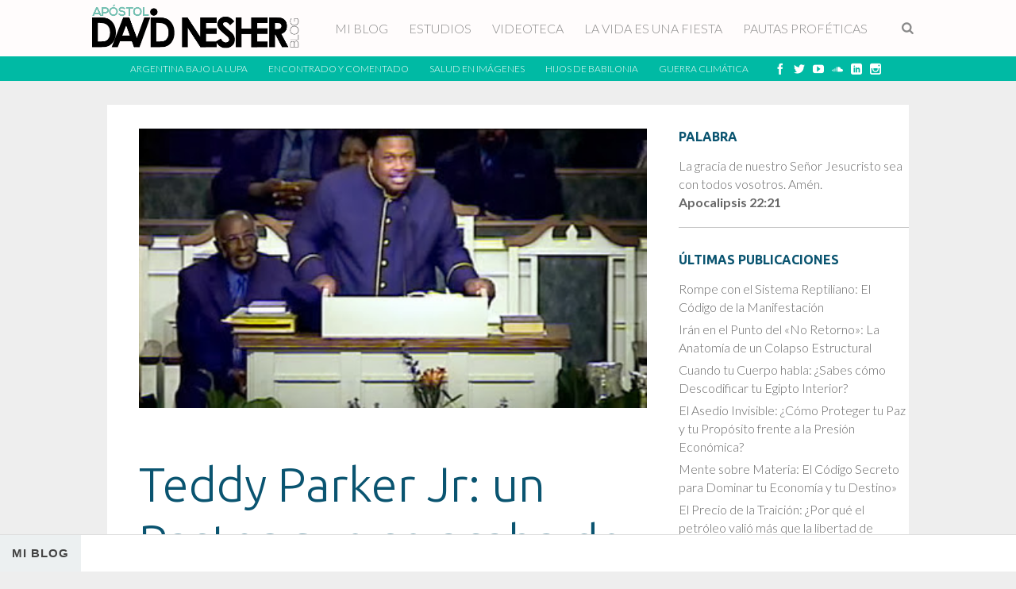

--- FILE ---
content_type: text/html; charset=UTF-8
request_url: https://davidnesher.com.ar/teddy-parker-jr-un-pastor-que-se-acaba/
body_size: 20581
content:
<!DOCTYPE html>
<!--[if !(IE 6) | !(IE 7) | !(IE 8)  ]><!-->
<html lang="es">
<!--<![endif]-->
<head>
<meta charset="UTF-8" />
<meta name="viewport" content="width=device-width" />
<link rel="profile" href="https://gmpg.org/xfn/11" />


<meta name="description" content="Blog del Apóstol y Profeta David Nesher, fundador de Ministerio Monte Santo, desde Mendoza, Argentina, al mundo. Panorama profético de los tiempos actuales // Estudios, Blog, Profecías, Videos y Comentarios" />
<meta name="robots" content="index,follow">
<meta name="keywords" content="yahveh,estudio de la tora,tora,yahweh,yhvh,profecia,david nesher,apostol,monte santo,mendoza,argentina,blog,yhwh,yeshua" />
<meta name="google-site-verification" content="qqxvYOI9jVgSyST5Uyvy48EAojbUU9vt5wlcSMI1dUM" />
<link rel="pingback" href="https://davidnesher.com.ar/xmlrpc.php" />

<title>Teddy Parker Jr: un Pastor que se acaba de convertir en el Símbolo de lo que muchos Siervos de Dios están viviendo en su interior&#8230; &#8211; David Nesher Blog</title>
<meta name='robots' content='max-image-preview:large' />
<link rel='dns-prefetch' href='//fonts.googleapis.com' />
<link rel="alternate" type="application/rss+xml" title="David Nesher Blog &raquo; Feed" href="https://davidnesher.com.ar/feed/" />
<link rel="alternate" type="application/rss+xml" title="David Nesher Blog &raquo; Feed de los comentarios" href="https://davidnesher.com.ar/comments/feed/" />
<link rel="alternate" title="oEmbed (JSON)" type="application/json+oembed" href="https://davidnesher.com.ar/wp-json/oembed/1.0/embed?url=https%3A%2F%2Fdavidnesher.com.ar%2Fteddy-parker-jr-un-pastor-que-se-acaba%2F" />
<link rel="alternate" title="oEmbed (XML)" type="text/xml+oembed" href="https://davidnesher.com.ar/wp-json/oembed/1.0/embed?url=https%3A%2F%2Fdavidnesher.com.ar%2Fteddy-parker-jr-un-pastor-que-se-acaba%2F&#038;format=xml" />
		<!-- This site uses the Google Analytics by ExactMetrics plugin v8.11.1 - Using Analytics tracking - https://www.exactmetrics.com/ -->
		<!-- Nota: ExactMetrics no está actualmente configurado en este sitio. El dueño del sitio necesita identificarse usando su cuenta de Google Analytics en el panel de ajustes de ExactMetrics. -->
					<!-- No tracking code set -->
				<!-- / Google Analytics by ExactMetrics -->
		<style id='wp-img-auto-sizes-contain-inline-css' type='text/css'>
img:is([sizes=auto i],[sizes^="auto," i]){contain-intrinsic-size:3000px 1500px}
/*# sourceURL=wp-img-auto-sizes-contain-inline-css */
</style>
<link rel='stylesheet' id='fes-css' href='https://davidnesher.com.ar/wp-content/plugins/feedburner-email-subscription/css/styles.css?ver=9e47d637a8439af6dccd6b033020d118' type='text/css' media='all' />
<link rel='stylesheet' id='dm-style-front-css' href='https://davidnesher.com.ar/wp-content/themes/blog/pukka/modules/dynamic-meta/assets/css/dm.front.css?ver=9e47d637a8439af6dccd6b033020d118' type='text/css' media='all' />
<link rel='stylesheet' id='pukka-style-css' href='https://davidnesher.com.ar/wp-content/themes/blog/style.css?ver=9e47d637a8439af6dccd6b033020d118' type='text/css' media='all' />
<link rel='stylesheet' id='google-arvo-font-css' href='//fonts.googleapis.com/css?family=Arvo&#038;ver=6.9' type='text/css' media='all' />
<link rel='stylesheet' id='google-lato-font-css' href='//fonts.googleapis.com/css?family=Lato&#038;ver=6.9' type='text/css' media='all' />
<link rel='stylesheet' id='icomoon-css' href='https://davidnesher.com.ar/wp-content/themes/blog/fonts/icomoon/style.css?ver=9e47d637a8439af6dccd6b033020d118' type='text/css' media='all' />
<link rel='stylesheet' id='swipebox-style-css' href='https://davidnesher.com.ar/wp-content/themes/blog/js/swipebox/swipebox.css?ver=9e47d637a8439af6dccd6b033020d118' type='text/css' media='all' />
<style id='wp-emoji-styles-inline-css' type='text/css'>

	img.wp-smiley, img.emoji {
		display: inline !important;
		border: none !important;
		box-shadow: none !important;
		height: 1em !important;
		width: 1em !important;
		margin: 0 0.07em !important;
		vertical-align: -0.1em !important;
		background: none !important;
		padding: 0 !important;
	}
/*# sourceURL=wp-emoji-styles-inline-css */
</style>
<link rel='stylesheet' id='wp-block-library-css' href='https://davidnesher.com.ar/wp-includes/css/dist/block-library/style.min.css?ver=9e47d637a8439af6dccd6b033020d118' type='text/css' media='all' />
<style id='wp-block-image-inline-css' type='text/css'>
.wp-block-image>a,.wp-block-image>figure>a{display:inline-block}.wp-block-image img{box-sizing:border-box;height:auto;max-width:100%;vertical-align:bottom}@media not (prefers-reduced-motion){.wp-block-image img.hide{visibility:hidden}.wp-block-image img.show{animation:show-content-image .4s}}.wp-block-image[style*=border-radius] img,.wp-block-image[style*=border-radius]>a{border-radius:inherit}.wp-block-image.has-custom-border img{box-sizing:border-box}.wp-block-image.aligncenter{text-align:center}.wp-block-image.alignfull>a,.wp-block-image.alignwide>a{width:100%}.wp-block-image.alignfull img,.wp-block-image.alignwide img{height:auto;width:100%}.wp-block-image .aligncenter,.wp-block-image .alignleft,.wp-block-image .alignright,.wp-block-image.aligncenter,.wp-block-image.alignleft,.wp-block-image.alignright{display:table}.wp-block-image .aligncenter>figcaption,.wp-block-image .alignleft>figcaption,.wp-block-image .alignright>figcaption,.wp-block-image.aligncenter>figcaption,.wp-block-image.alignleft>figcaption,.wp-block-image.alignright>figcaption{caption-side:bottom;display:table-caption}.wp-block-image .alignleft{float:left;margin:.5em 1em .5em 0}.wp-block-image .alignright{float:right;margin:.5em 0 .5em 1em}.wp-block-image .aligncenter{margin-left:auto;margin-right:auto}.wp-block-image :where(figcaption){margin-bottom:1em;margin-top:.5em}.wp-block-image.is-style-circle-mask img{border-radius:9999px}@supports ((-webkit-mask-image:none) or (mask-image:none)) or (-webkit-mask-image:none){.wp-block-image.is-style-circle-mask img{border-radius:0;-webkit-mask-image:url('data:image/svg+xml;utf8,<svg viewBox="0 0 100 100" xmlns="http://www.w3.org/2000/svg"><circle cx="50" cy="50" r="50"/></svg>');mask-image:url('data:image/svg+xml;utf8,<svg viewBox="0 0 100 100" xmlns="http://www.w3.org/2000/svg"><circle cx="50" cy="50" r="50"/></svg>');mask-mode:alpha;-webkit-mask-position:center;mask-position:center;-webkit-mask-repeat:no-repeat;mask-repeat:no-repeat;-webkit-mask-size:contain;mask-size:contain}}:root :where(.wp-block-image.is-style-rounded img,.wp-block-image .is-style-rounded img){border-radius:9999px}.wp-block-image figure{margin:0}.wp-lightbox-container{display:flex;flex-direction:column;position:relative}.wp-lightbox-container img{cursor:zoom-in}.wp-lightbox-container img:hover+button{opacity:1}.wp-lightbox-container button{align-items:center;backdrop-filter:blur(16px) saturate(180%);background-color:#5a5a5a40;border:none;border-radius:4px;cursor:zoom-in;display:flex;height:20px;justify-content:center;opacity:0;padding:0;position:absolute;right:16px;text-align:center;top:16px;width:20px;z-index:100}@media not (prefers-reduced-motion){.wp-lightbox-container button{transition:opacity .2s ease}}.wp-lightbox-container button:focus-visible{outline:3px auto #5a5a5a40;outline:3px auto -webkit-focus-ring-color;outline-offset:3px}.wp-lightbox-container button:hover{cursor:pointer;opacity:1}.wp-lightbox-container button:focus{opacity:1}.wp-lightbox-container button:focus,.wp-lightbox-container button:hover,.wp-lightbox-container button:not(:hover):not(:active):not(.has-background){background-color:#5a5a5a40;border:none}.wp-lightbox-overlay{box-sizing:border-box;cursor:zoom-out;height:100vh;left:0;overflow:hidden;position:fixed;top:0;visibility:hidden;width:100%;z-index:100000}.wp-lightbox-overlay .close-button{align-items:center;cursor:pointer;display:flex;justify-content:center;min-height:40px;min-width:40px;padding:0;position:absolute;right:calc(env(safe-area-inset-right) + 16px);top:calc(env(safe-area-inset-top) + 16px);z-index:5000000}.wp-lightbox-overlay .close-button:focus,.wp-lightbox-overlay .close-button:hover,.wp-lightbox-overlay .close-button:not(:hover):not(:active):not(.has-background){background:none;border:none}.wp-lightbox-overlay .lightbox-image-container{height:var(--wp--lightbox-container-height);left:50%;overflow:hidden;position:absolute;top:50%;transform:translate(-50%,-50%);transform-origin:top left;width:var(--wp--lightbox-container-width);z-index:9999999999}.wp-lightbox-overlay .wp-block-image{align-items:center;box-sizing:border-box;display:flex;height:100%;justify-content:center;margin:0;position:relative;transform-origin:0 0;width:100%;z-index:3000000}.wp-lightbox-overlay .wp-block-image img{height:var(--wp--lightbox-image-height);min-height:var(--wp--lightbox-image-height);min-width:var(--wp--lightbox-image-width);width:var(--wp--lightbox-image-width)}.wp-lightbox-overlay .wp-block-image figcaption{display:none}.wp-lightbox-overlay button{background:none;border:none}.wp-lightbox-overlay .scrim{background-color:#fff;height:100%;opacity:.9;position:absolute;width:100%;z-index:2000000}.wp-lightbox-overlay.active{visibility:visible}@media not (prefers-reduced-motion){.wp-lightbox-overlay.active{animation:turn-on-visibility .25s both}.wp-lightbox-overlay.active img{animation:turn-on-visibility .35s both}.wp-lightbox-overlay.show-closing-animation:not(.active){animation:turn-off-visibility .35s both}.wp-lightbox-overlay.show-closing-animation:not(.active) img{animation:turn-off-visibility .25s both}.wp-lightbox-overlay.zoom.active{animation:none;opacity:1;visibility:visible}.wp-lightbox-overlay.zoom.active .lightbox-image-container{animation:lightbox-zoom-in .4s}.wp-lightbox-overlay.zoom.active .lightbox-image-container img{animation:none}.wp-lightbox-overlay.zoom.active .scrim{animation:turn-on-visibility .4s forwards}.wp-lightbox-overlay.zoom.show-closing-animation:not(.active){animation:none}.wp-lightbox-overlay.zoom.show-closing-animation:not(.active) .lightbox-image-container{animation:lightbox-zoom-out .4s}.wp-lightbox-overlay.zoom.show-closing-animation:not(.active) .lightbox-image-container img{animation:none}.wp-lightbox-overlay.zoom.show-closing-animation:not(.active) .scrim{animation:turn-off-visibility .4s forwards}}@keyframes show-content-image{0%{visibility:hidden}99%{visibility:hidden}to{visibility:visible}}@keyframes turn-on-visibility{0%{opacity:0}to{opacity:1}}@keyframes turn-off-visibility{0%{opacity:1;visibility:visible}99%{opacity:0;visibility:visible}to{opacity:0;visibility:hidden}}@keyframes lightbox-zoom-in{0%{transform:translate(calc((-100vw + var(--wp--lightbox-scrollbar-width))/2 + var(--wp--lightbox-initial-left-position)),calc(-50vh + var(--wp--lightbox-initial-top-position))) scale(var(--wp--lightbox-scale))}to{transform:translate(-50%,-50%) scale(1)}}@keyframes lightbox-zoom-out{0%{transform:translate(-50%,-50%) scale(1);visibility:visible}99%{visibility:visible}to{transform:translate(calc((-100vw + var(--wp--lightbox-scrollbar-width))/2 + var(--wp--lightbox-initial-left-position)),calc(-50vh + var(--wp--lightbox-initial-top-position))) scale(var(--wp--lightbox-scale));visibility:hidden}}
/*# sourceURL=https://davidnesher.com.ar/wp-includes/blocks/image/style.min.css */
</style>
<style id='wp-block-paragraph-inline-css' type='text/css'>
.is-small-text{font-size:.875em}.is-regular-text{font-size:1em}.is-large-text{font-size:2.25em}.is-larger-text{font-size:3em}.has-drop-cap:not(:focus):first-letter{float:left;font-size:8.4em;font-style:normal;font-weight:100;line-height:.68;margin:.05em .1em 0 0;text-transform:uppercase}body.rtl .has-drop-cap:not(:focus):first-letter{float:none;margin-left:.1em}p.has-drop-cap.has-background{overflow:hidden}:root :where(p.has-background){padding:1.25em 2.375em}:where(p.has-text-color:not(.has-link-color)) a{color:inherit}p.has-text-align-left[style*="writing-mode:vertical-lr"],p.has-text-align-right[style*="writing-mode:vertical-rl"]{rotate:180deg}
/*# sourceURL=https://davidnesher.com.ar/wp-includes/blocks/paragraph/style.min.css */
</style>
<style id='wp-block-quote-inline-css' type='text/css'>
.wp-block-quote{box-sizing:border-box;overflow-wrap:break-word}.wp-block-quote.is-large:where(:not(.is-style-plain)),.wp-block-quote.is-style-large:where(:not(.is-style-plain)){margin-bottom:1em;padding:0 1em}.wp-block-quote.is-large:where(:not(.is-style-plain)) p,.wp-block-quote.is-style-large:where(:not(.is-style-plain)) p{font-size:1.5em;font-style:italic;line-height:1.6}.wp-block-quote.is-large:where(:not(.is-style-plain)) cite,.wp-block-quote.is-large:where(:not(.is-style-plain)) footer,.wp-block-quote.is-style-large:where(:not(.is-style-plain)) cite,.wp-block-quote.is-style-large:where(:not(.is-style-plain)) footer{font-size:1.125em;text-align:right}.wp-block-quote>cite{display:block}
/*# sourceURL=https://davidnesher.com.ar/wp-includes/blocks/quote/style.min.css */
</style>
<style id='wp-block-separator-inline-css' type='text/css'>
@charset "UTF-8";.wp-block-separator{border:none;border-top:2px solid}:root :where(.wp-block-separator.is-style-dots){height:auto;line-height:1;text-align:center}:root :where(.wp-block-separator.is-style-dots):before{color:currentColor;content:"···";font-family:serif;font-size:1.5em;letter-spacing:2em;padding-left:2em}.wp-block-separator.is-style-dots{background:none!important;border:none!important}
/*# sourceURL=https://davidnesher.com.ar/wp-includes/blocks/separator/style.min.css */
</style>
<style id='global-styles-inline-css' type='text/css'>
:root{--wp--preset--aspect-ratio--square: 1;--wp--preset--aspect-ratio--4-3: 4/3;--wp--preset--aspect-ratio--3-4: 3/4;--wp--preset--aspect-ratio--3-2: 3/2;--wp--preset--aspect-ratio--2-3: 2/3;--wp--preset--aspect-ratio--16-9: 16/9;--wp--preset--aspect-ratio--9-16: 9/16;--wp--preset--color--black: #000000;--wp--preset--color--cyan-bluish-gray: #abb8c3;--wp--preset--color--white: #ffffff;--wp--preset--color--pale-pink: #f78da7;--wp--preset--color--vivid-red: #cf2e2e;--wp--preset--color--luminous-vivid-orange: #ff6900;--wp--preset--color--luminous-vivid-amber: #fcb900;--wp--preset--color--light-green-cyan: #7bdcb5;--wp--preset--color--vivid-green-cyan: #00d084;--wp--preset--color--pale-cyan-blue: #8ed1fc;--wp--preset--color--vivid-cyan-blue: #0693e3;--wp--preset--color--vivid-purple: #9b51e0;--wp--preset--gradient--vivid-cyan-blue-to-vivid-purple: linear-gradient(135deg,rgb(6,147,227) 0%,rgb(155,81,224) 100%);--wp--preset--gradient--light-green-cyan-to-vivid-green-cyan: linear-gradient(135deg,rgb(122,220,180) 0%,rgb(0,208,130) 100%);--wp--preset--gradient--luminous-vivid-amber-to-luminous-vivid-orange: linear-gradient(135deg,rgb(252,185,0) 0%,rgb(255,105,0) 100%);--wp--preset--gradient--luminous-vivid-orange-to-vivid-red: linear-gradient(135deg,rgb(255,105,0) 0%,rgb(207,46,46) 100%);--wp--preset--gradient--very-light-gray-to-cyan-bluish-gray: linear-gradient(135deg,rgb(238,238,238) 0%,rgb(169,184,195) 100%);--wp--preset--gradient--cool-to-warm-spectrum: linear-gradient(135deg,rgb(74,234,220) 0%,rgb(151,120,209) 20%,rgb(207,42,186) 40%,rgb(238,44,130) 60%,rgb(251,105,98) 80%,rgb(254,248,76) 100%);--wp--preset--gradient--blush-light-purple: linear-gradient(135deg,rgb(255,206,236) 0%,rgb(152,150,240) 100%);--wp--preset--gradient--blush-bordeaux: linear-gradient(135deg,rgb(254,205,165) 0%,rgb(254,45,45) 50%,rgb(107,0,62) 100%);--wp--preset--gradient--luminous-dusk: linear-gradient(135deg,rgb(255,203,112) 0%,rgb(199,81,192) 50%,rgb(65,88,208) 100%);--wp--preset--gradient--pale-ocean: linear-gradient(135deg,rgb(255,245,203) 0%,rgb(182,227,212) 50%,rgb(51,167,181) 100%);--wp--preset--gradient--electric-grass: linear-gradient(135deg,rgb(202,248,128) 0%,rgb(113,206,126) 100%);--wp--preset--gradient--midnight: linear-gradient(135deg,rgb(2,3,129) 0%,rgb(40,116,252) 100%);--wp--preset--font-size--small: 13px;--wp--preset--font-size--medium: 20px;--wp--preset--font-size--large: 36px;--wp--preset--font-size--x-large: 42px;--wp--preset--spacing--20: 0.44rem;--wp--preset--spacing--30: 0.67rem;--wp--preset--spacing--40: 1rem;--wp--preset--spacing--50: 1.5rem;--wp--preset--spacing--60: 2.25rem;--wp--preset--spacing--70: 3.38rem;--wp--preset--spacing--80: 5.06rem;--wp--preset--shadow--natural: 6px 6px 9px rgba(0, 0, 0, 0.2);--wp--preset--shadow--deep: 12px 12px 50px rgba(0, 0, 0, 0.4);--wp--preset--shadow--sharp: 6px 6px 0px rgba(0, 0, 0, 0.2);--wp--preset--shadow--outlined: 6px 6px 0px -3px rgb(255, 255, 255), 6px 6px rgb(0, 0, 0);--wp--preset--shadow--crisp: 6px 6px 0px rgb(0, 0, 0);}:where(.is-layout-flex){gap: 0.5em;}:where(.is-layout-grid){gap: 0.5em;}body .is-layout-flex{display: flex;}.is-layout-flex{flex-wrap: wrap;align-items: center;}.is-layout-flex > :is(*, div){margin: 0;}body .is-layout-grid{display: grid;}.is-layout-grid > :is(*, div){margin: 0;}:where(.wp-block-columns.is-layout-flex){gap: 2em;}:where(.wp-block-columns.is-layout-grid){gap: 2em;}:where(.wp-block-post-template.is-layout-flex){gap: 1.25em;}:where(.wp-block-post-template.is-layout-grid){gap: 1.25em;}.has-black-color{color: var(--wp--preset--color--black) !important;}.has-cyan-bluish-gray-color{color: var(--wp--preset--color--cyan-bluish-gray) !important;}.has-white-color{color: var(--wp--preset--color--white) !important;}.has-pale-pink-color{color: var(--wp--preset--color--pale-pink) !important;}.has-vivid-red-color{color: var(--wp--preset--color--vivid-red) !important;}.has-luminous-vivid-orange-color{color: var(--wp--preset--color--luminous-vivid-orange) !important;}.has-luminous-vivid-amber-color{color: var(--wp--preset--color--luminous-vivid-amber) !important;}.has-light-green-cyan-color{color: var(--wp--preset--color--light-green-cyan) !important;}.has-vivid-green-cyan-color{color: var(--wp--preset--color--vivid-green-cyan) !important;}.has-pale-cyan-blue-color{color: var(--wp--preset--color--pale-cyan-blue) !important;}.has-vivid-cyan-blue-color{color: var(--wp--preset--color--vivid-cyan-blue) !important;}.has-vivid-purple-color{color: var(--wp--preset--color--vivid-purple) !important;}.has-black-background-color{background-color: var(--wp--preset--color--black) !important;}.has-cyan-bluish-gray-background-color{background-color: var(--wp--preset--color--cyan-bluish-gray) !important;}.has-white-background-color{background-color: var(--wp--preset--color--white) !important;}.has-pale-pink-background-color{background-color: var(--wp--preset--color--pale-pink) !important;}.has-vivid-red-background-color{background-color: var(--wp--preset--color--vivid-red) !important;}.has-luminous-vivid-orange-background-color{background-color: var(--wp--preset--color--luminous-vivid-orange) !important;}.has-luminous-vivid-amber-background-color{background-color: var(--wp--preset--color--luminous-vivid-amber) !important;}.has-light-green-cyan-background-color{background-color: var(--wp--preset--color--light-green-cyan) !important;}.has-vivid-green-cyan-background-color{background-color: var(--wp--preset--color--vivid-green-cyan) !important;}.has-pale-cyan-blue-background-color{background-color: var(--wp--preset--color--pale-cyan-blue) !important;}.has-vivid-cyan-blue-background-color{background-color: var(--wp--preset--color--vivid-cyan-blue) !important;}.has-vivid-purple-background-color{background-color: var(--wp--preset--color--vivid-purple) !important;}.has-black-border-color{border-color: var(--wp--preset--color--black) !important;}.has-cyan-bluish-gray-border-color{border-color: var(--wp--preset--color--cyan-bluish-gray) !important;}.has-white-border-color{border-color: var(--wp--preset--color--white) !important;}.has-pale-pink-border-color{border-color: var(--wp--preset--color--pale-pink) !important;}.has-vivid-red-border-color{border-color: var(--wp--preset--color--vivid-red) !important;}.has-luminous-vivid-orange-border-color{border-color: var(--wp--preset--color--luminous-vivid-orange) !important;}.has-luminous-vivid-amber-border-color{border-color: var(--wp--preset--color--luminous-vivid-amber) !important;}.has-light-green-cyan-border-color{border-color: var(--wp--preset--color--light-green-cyan) !important;}.has-vivid-green-cyan-border-color{border-color: var(--wp--preset--color--vivid-green-cyan) !important;}.has-pale-cyan-blue-border-color{border-color: var(--wp--preset--color--pale-cyan-blue) !important;}.has-vivid-cyan-blue-border-color{border-color: var(--wp--preset--color--vivid-cyan-blue) !important;}.has-vivid-purple-border-color{border-color: var(--wp--preset--color--vivid-purple) !important;}.has-vivid-cyan-blue-to-vivid-purple-gradient-background{background: var(--wp--preset--gradient--vivid-cyan-blue-to-vivid-purple) !important;}.has-light-green-cyan-to-vivid-green-cyan-gradient-background{background: var(--wp--preset--gradient--light-green-cyan-to-vivid-green-cyan) !important;}.has-luminous-vivid-amber-to-luminous-vivid-orange-gradient-background{background: var(--wp--preset--gradient--luminous-vivid-amber-to-luminous-vivid-orange) !important;}.has-luminous-vivid-orange-to-vivid-red-gradient-background{background: var(--wp--preset--gradient--luminous-vivid-orange-to-vivid-red) !important;}.has-very-light-gray-to-cyan-bluish-gray-gradient-background{background: var(--wp--preset--gradient--very-light-gray-to-cyan-bluish-gray) !important;}.has-cool-to-warm-spectrum-gradient-background{background: var(--wp--preset--gradient--cool-to-warm-spectrum) !important;}.has-blush-light-purple-gradient-background{background: var(--wp--preset--gradient--blush-light-purple) !important;}.has-blush-bordeaux-gradient-background{background: var(--wp--preset--gradient--blush-bordeaux) !important;}.has-luminous-dusk-gradient-background{background: var(--wp--preset--gradient--luminous-dusk) !important;}.has-pale-ocean-gradient-background{background: var(--wp--preset--gradient--pale-ocean) !important;}.has-electric-grass-gradient-background{background: var(--wp--preset--gradient--electric-grass) !important;}.has-midnight-gradient-background{background: var(--wp--preset--gradient--midnight) !important;}.has-small-font-size{font-size: var(--wp--preset--font-size--small) !important;}.has-medium-font-size{font-size: var(--wp--preset--font-size--medium) !important;}.has-large-font-size{font-size: var(--wp--preset--font-size--large) !important;}.has-x-large-font-size{font-size: var(--wp--preset--font-size--x-large) !important;}
/*# sourceURL=global-styles-inline-css */
</style>

<style id='classic-theme-styles-inline-css' type='text/css'>
/*! This file is auto-generated */
.wp-block-button__link{color:#fff;background-color:#32373c;border-radius:9999px;box-shadow:none;text-decoration:none;padding:calc(.667em + 2px) calc(1.333em + 2px);font-size:1.125em}.wp-block-file__button{background:#32373c;color:#fff;text-decoration:none}
/*# sourceURL=/wp-includes/css/classic-themes.min.css */
</style>
<link rel='stylesheet' id='prefix-style-css' href='https://davidnesher.com.ar/wp-content/plugins/bible-verse-of-the-day/bible-verse-of-the-day.css?ver=9e47d637a8439af6dccd6b033020d118' type='text/css' media='all' />
<link rel='stylesheet' id='cfc_style-css' href='https://davidnesher.com.ar/wp-content/plugins/cf7-customizer/assets/css/style.min.css?ver=1.0' type='text/css' media='all' />
<link rel='stylesheet' id='contact-form-7-css' href='https://davidnesher.com.ar/wp-content/plugins/contact-form-7/includes/css/styles.css?ver=6.1.4' type='text/css' media='all' />
<link rel='stylesheet' id='rs-plugin-settings-css' href='https://davidnesher.com.ar/wp-content/plugins/revslider/public/assets/css/settings.css?ver=5.4.7.4' type='text/css' media='all' />
<style id='rs-plugin-settings-inline-css' type='text/css'>
#rs-demo-id {}
/*# sourceURL=rs-plugin-settings-inline-css */
</style>
<link rel='stylesheet' id='sb_bar-css' href='https://davidnesher.com.ar/wp-content/plugins/swifty-bar/public/assets/css/sb-bar-public.css?ver=1.2.11' type='text/css' media='all' />
<link rel='stylesheet' id='tf-compiled-options-cfc-css' href='https://davidnesher.com.ar/wp-content/uploads/titan-framework-cfc-css.css?ver=9e47d637a8439af6dccd6b033020d118' type='text/css' media='all' />
<script type="text/javascript" src="https://davidnesher.com.ar/wp-includes/js/jquery/jquery.min.js?ver=3.7.1" id="jquery-core-js"></script>
<script type="text/javascript" src="https://davidnesher.com.ar/wp-includes/js/jquery/jquery-migrate.min.js?ver=3.4.1" id="jquery-migrate-js"></script>
<script type="text/javascript" src="https://davidnesher.com.ar/wp-content/themes/blog/pukka/modules/dynamic-meta/assets/js/jquery.dm.front.js?ver=9e47d637a8439af6dccd6b033020d118" id="jquery-dm-front-js"></script>
<script type="text/javascript" src="https://davidnesher.com.ar/wp-content/themes/blog/pukka/modules/dynamic-meta/assets/js/gmaps.js?ver=9e47d637a8439af6dccd6b033020d118" id="gmaps-js"></script>
<script type="text/javascript" src="https://davidnesher.com.ar/wp-includes/js/imagesloaded.min.js?ver=5.0.0" id="imagesloaded-js"></script>
<script type="text/javascript" src="https://davidnesher.com.ar/wp-includes/js/masonry.min.js?ver=4.2.2" id="masonry-js"></script>
<script type="text/javascript" src="https://davidnesher.com.ar/wp-includes/js/jquery/jquery.masonry.min.js?ver=3.1.2b" id="jquery-masonry-js"></script>
<script type="text/javascript" src="https://davidnesher.com.ar/wp-content/themes/blog/js/swipebox/jquery.swipebox.js?ver=9e47d637a8439af6dccd6b033020d118" id="jquery.swipebox-js"></script>
<script type="text/javascript" src="https://davidnesher.com.ar/wp-content/themes/blog/js/jquery.flexslider-min.js?ver=9e47d637a8439af6dccd6b033020d118" id="jquery.flexslider-js"></script>
<script type="text/javascript" src="https://davidnesher.com.ar/wp-content/themes/blog/js/jquery.mousewheel.js?ver=9e47d637a8439af6dccd6b033020d118" id="jquery-mousewheel-js"></script>
<script type="text/javascript" src="https://davidnesher.com.ar/wp-includes/js/jquery/ui/core.min.js?ver=1.13.3" id="jquery-ui-core-js"></script>
<script type="text/javascript" src="https://davidnesher.com.ar/wp-includes/js/jquery/ui/menu.min.js?ver=1.13.3" id="jquery-ui-menu-js"></script>
<script type="text/javascript" src="https://davidnesher.com.ar/wp-includes/js/dist/dom-ready.min.js?ver=f77871ff7694fffea381" id="wp-dom-ready-js"></script>
<script type="text/javascript" src="https://davidnesher.com.ar/wp-includes/js/dist/hooks.min.js?ver=dd5603f07f9220ed27f1" id="wp-hooks-js"></script>
<script type="text/javascript" src="https://davidnesher.com.ar/wp-includes/js/dist/i18n.min.js?ver=c26c3dc7bed366793375" id="wp-i18n-js"></script>
<script type="text/javascript" id="wp-i18n-js-after">
/* <![CDATA[ */
wp.i18n.setLocaleData( { 'text direction\u0004ltr': [ 'ltr' ] } );
//# sourceURL=wp-i18n-js-after
/* ]]> */
</script>
<script type="text/javascript" id="wp-a11y-js-translations">
/* <![CDATA[ */
( function( domain, translations ) {
	var localeData = translations.locale_data[ domain ] || translations.locale_data.messages;
	localeData[""].domain = domain;
	wp.i18n.setLocaleData( localeData, domain );
} )( "default", {"translation-revision-date":"2026-01-07 19:47:18+0000","generator":"GlotPress\/4.0.3","domain":"messages","locale_data":{"messages":{"":{"domain":"messages","plural-forms":"nplurals=2; plural=n != 1;","lang":"es"},"Notifications":["Avisos"]}},"comment":{"reference":"wp-includes\/js\/dist\/a11y.js"}} );
//# sourceURL=wp-a11y-js-translations
/* ]]> */
</script>
<script type="text/javascript" src="https://davidnesher.com.ar/wp-includes/js/dist/a11y.min.js?ver=cb460b4676c94bd228ed" id="wp-a11y-js"></script>
<script type="text/javascript" src="https://davidnesher.com.ar/wp-includes/js/jquery/ui/autocomplete.min.js?ver=1.13.3" id="jquery-ui-autocomplete-js"></script>
<script type="text/javascript" id="pukka-script-js-extra">
/* <![CDATA[ */
var Pukka = {"ajaxurl":"https://davidnesher.com.ar/wp-admin/admin-ajax.php","grid_layout":{"infinite_scroll":"on","infinite_page":2,"infinite_more":true,"current_page":"","front_page_cats":"","inner_grid":{"use_inner_grid":"off"}},"page_settings":{"margin":10,"box_width":250,"box_height":520,"num_columns":30,"sidebar_width":290,"home_sidebar":false,"big_img_width":520,"big_img_height":290,"medium_img_width":250,"medium_img_height":290,"small_img_width":250,"small_img_height":135,"content_width":720},"language":"","secondary_menu":"1","scrolling_sidebar":""};
//# sourceURL=pukka-script-js-extra
/* ]]> */
</script>
<script type="text/javascript" src="https://davidnesher.com.ar/wp-content/themes/blog/js/pukka.js?ver=9e47d637a8439af6dccd6b033020d118" id="pukka-script-js"></script>
<script type="text/javascript" src="https://davidnesher.com.ar/wp-content/themes/blog/js/modernizr.custom.js?ver=9e47d637a8439af6dccd6b033020d118" id="modernizr-js"></script>
<script type="text/javascript" src="https://davidnesher.com.ar/wp-content/themes/blog/pukka/modules/grid-layout/assets/js/jquery.featured.content.front.js?ver=9e47d637a8439af6dccd6b033020d118" id="featured-content-script-js"></script>
<script type="text/javascript" src="https://davidnesher.com.ar/wp-content/plugins/cf7-customizer/assets/js/custom.min.js?ver=9e47d637a8439af6dccd6b033020d118" id="cfc_customJs-js"></script>
<script type="text/javascript" src="https://davidnesher.com.ar/wp-content/plugins/revslider/public/assets/js/jquery.themepunch.tools.min.js?ver=5.4.7.4" id="tp-tools-js"></script>
<script type="text/javascript" src="https://davidnesher.com.ar/wp-content/plugins/revslider/public/assets/js/jquery.themepunch.revolution.min.js?ver=5.4.7.4" id="revmin-js"></script>
<script type="text/javascript" id="sb_bar-js-extra">
/* <![CDATA[ */
var admin_urls = {"admin_ajax":"https://davidnesher.com.ar/wp-admin/admin-ajax.php","post_id":"460","postNonce":"f4a80c0c25"};
//# sourceURL=sb_bar-js-extra
/* ]]> */
</script>
<script type="text/javascript" src="https://davidnesher.com.ar/wp-content/plugins/swifty-bar/public/assets/js/sb-bar-public.js?ver=1.2.11" id="sb_bar-js"></script>

<script>
  (function(i,s,o,g,r,a,m){i['GoogleAnalyticsObject']=r;i[r]=i[r]||function(){
  (i[r].q=i[r].q||[]).push(arguments)},i[r].l=1*new Date();a=s.createElement(o),
  m=s.getElementsByTagName(o)[0];a.async=1;a.src=g;m.parentNode.insertBefore(a,m)
  })(window,document,'script','//www.google-analytics.com/analytics.js','ga');

  ga('create', 'UA-65954617-1', 'auto');
  ga('send', 'pageview');

</script>
<meta name="msvalidate.01" content="E2707419A74E446017F9CA36BF55976C" />
<link rel="https://api.w.org/" href="https://davidnesher.com.ar/wp-json/" /><link rel="alternate" title="JSON" type="application/json" href="https://davidnesher.com.ar/wp-json/wp/v2/posts/460" /><link rel="EditURI" type="application/rsd+xml" title="RSD" href="https://davidnesher.com.ar/xmlrpc.php?rsd" />
<link rel="canonical" href="https://davidnesher.com.ar/teddy-parker-jr-un-pastor-que-se-acaba/" />
<meta property="fb:app_id" content="196332300910405"/>
<link rel="shortcut icon" href="" />

<link rel="stylesheet" type="text/css" href="//fonts.googleapis.com/css?family=Ubuntu:100,300,500,700&subset=latin,latin-ext">
<link rel="stylesheet" type="text/css" href="//fonts.googleapis.com/css?family=Lato:100,300,500,700&subset=latin,latin-ext"><meta name="description" content="Por P.A. David Nesher Acabo de estremecerme ante la noticia.&nbsp;Un pastor de Georgia y padre de dos hijas que una vez confesó “no me siento como si Dios ..." />

<style type="text/css">

.entry-title {
 font-family: 'Ubuntu';
}

body {
 font-family: 'Lato';
}

.entry-content h1 {
}

.entry-content h2 {
}

.entry-content h3 {
}

.entry-content h4 {
}

.entry-content h5 {
}

.entry-content h6 {
}
body.home, body.has-grid, body{background-color:#f5f3dc !important;}#comments-outer-wrap, #comments-wrap{background-color:#454445;}.button, button, input[type="button"], input[type="reset"], input[type="submit"]{background-color:#009393;border:1px solid transparent;color:#ffffff;}#main{margin-bottom:40px;}.brick, #main{background-color:#ffffff;}#comments-wrap h2, .comment-text-wrap, #respond #reply-title, .comment-respond{color:#ffffff !important;}
body { color: #444444 !important;}
#logo-text{color: #666666;}
#sidebar li a, #sidebar li a:visited {color: #666666;}
#sidebar li a:hover {color: #666666;}
h1, h2, h3, h4, h5, h6, h1 a, h2 a, h3 a, h4 a, h5 a, h6 a, h1 a:visited, h2 a:visited, h3 a:visited, h4 a:visited, h5 a:visited, h6 a:visited {color: #0a5470 !important;}
a, a:visited{ color: #0084FF; }
a, a:visited{ color: #0084FF; }
.brick-big .box-social{ background-color: #73bfb1; }
.brick-big:hover {box-shadow: 0 0 3px 2px rgba(115,191,177,0.5);}
.brick-big .box-social .social-arrow {background-color: #519d90}
.brick-medium .box-social{ background-color: #73bfb1; }
.brick-medium:hover {box-shadow: 0 0 3px 2px rgba(115,191,177,0.5);}
.brick-medium .box-social .social-arrow {background-color: #519d90}
.brick-small .box-social{ background-color: #bd85dd; }
.brick-small:hover {box-shadow: 0 0 3px 2px rgba(189,133,221,0.5);}
.brick-small .box-social .social-arrow {background-color: #9b63bb}
button, input[type="button"], input[type="reset"], input[type="submit"]{ background-color: #0071B1; }
input[type="text"]:focus, textarea:focus{ border-color: #0071B1; }
h1, h2, h3, h4, h5, h6, h1 a, h2 a, h3 a, h4 a, h5 a, h6 a, h1 a:visited, h2 a:visited, h3 a:visited, h4 a:visited, h5 a:visited, h6 a:visited {font-family: "Ubuntu" !important;}
body {
font-family: "Lato" !important;
}

#menu-wrap.menu-top, 
							#menu-wrap.menu-top #main-menu li,
							#menu-wrap.menu-top #main-menu li a,
							#menu-wrap.menu-top #main-menu li a:visited,
							#menu-wrap.menu-top #main-menu .sub-menu li:hover,
							#menu-wrap.menu-top #main-menu .sub-menu li:hover a,
							#menu-wrap.menu-top #main-menu .sub-menu li:hover a:visited,
							#menu-wrap.menu-top #main-menu .children li:hover,
							#menu-wrap.menu-top #main-menu .children li:hover a,
							#menu-wrap.menu-top #main-menu .children li:hover a:visited,
							#menu-wrap.menu-top #main-menu #show-search-wrap,
							#menu-wrap.menu-top #main-menu #show-search, 
							#searchsubmit-main { 
								background-color: #fffcfc;
								color: #898989;
							}

							#menu-wrap.menu-top #main-menu li:hover, 
							#menu-wrap.menu-top #main-menu .sub-menu,
							#menu-wrap.menu-top #main-menu .children, 
							#menu-wrap.menu-top #main-menu .sub-menu li:hover,
							#menu-wrap.menu-top #main-menu .children li:hover, 
							#searchsubmit-main, 
							#search-outer input[type="text"]:focus { 
								border: 1px solid #d0eeef;
							}

							#menu-wrap.menu-top #main-menu li:hover, 
							#menu-wrap.menu-top #main-menu li:hover a, 
							#menu-wrap.menu-top #main-menu li:hover a:visited, 
							#menu-wrap.menu-top #main-menu .sub-menu,
							#menu-wrap.menu-top #main-menu .children,
							#menu-wrap.menu-top #main-menu .sub-menu li,
							#menu-wrap.menu-top #main-menu .sub-menu li a,
							#menu-wrap.menu-top #main-menu .sub-menu li a:visited,
							#menu-wrap.menu-top #main-menu .children li, 
							#menu-wrap.menu-top #main-menu .children li a,
							#menu-wrap.menu-top #main-menu .children li a:visited { 
								background-color: #A3CFD6;
								color: #ffffff;
							}

							#menu-wrap.menu-top #main-menu li:hover {	
								border-bottom: none;
							}

							#menu-wrap.menu-top #main-menu .sub-menu,
							#menu-wrap.menu-top #main-menu .children { 
								border-top: none;
							}

							#menu-wrap.menu-top #main-menu .sub-menu li:hover,
							#menu-wrap.menu-top #main-menu .children li:hover {
								border-left: none;
								border-right: none;
							}
#menu-wrap.menu-top #secondary-menu,
							#menu-wrap.menu-top #secondary-menu li, 
							#menu-wrap.menu-top #secondary-menu li a,
							#menu-wrap.menu-top #secondary-menu li a:visited,
							#menu-wrap.menu-top #secondary-menu > div, 
							#menu-wrap.menu-top #secondary-menu .sub-menu li:hover,
							#menu-wrap.menu-top #secondary-menu .sub-menu li:hover a,
							#menu-wrap.menu-top #secondary-menu .sub-menu li:hover a:visited,
							#menu-wrap.menu-top #secondary-menu .children li:hover,
							#menu-wrap.menu-top #secondary-menu .children li:hover a,
							#menu-wrap.menu-top #secondary-menu .children li:hover a:visited {
								background-color: #00baa4;
								color: #ffffff;
							}

							#menu-wrap.menu-top #secondary-menu li:hover,
							#menu-wrap.menu-top #secondary-menu li:hover a,
							#menu-wrap.menu-top #secondary-menu li:hover a:visited,
							#menu-wrap.menu-top #secondary-menu .sub-menu li,
							#menu-wrap.menu-top #secondary-menu .sub-menu li a,
							#menu-wrap.menu-top #secondary-menu .sub-menu li a:visited,
							#menu-wrap.menu-top #secondary-menu .children li,
							#menu-wrap.menu-top #secondary-menu .children li a,
							#menu-wrap.menu-top #secondary-menu .children li a:visited {
								background-color: #258aa7; 
								color: #ffffff;
							}

							#menu-wrap.menu-top #secondary-menu .sub-menu li:hover,
							#menu-wrap.menu-top #secondary-menu .children li:hover, 
							#menu-wrap.menu-top #secondary-menu li:hover, 
							#menu-wrap.menu-top #secondary-menu .sub-menu,
							#menu-wrap.menu-top #secondary-menu .children  { 
								border: 1px solid #ffffff;
							}

							#menu-wrap.menu-top #secondary-menu .sub-menu li:hover,
							#menu-wrap.menu-top #secondary-menu .children li:hover {
								border-left: none;
								border-right: none;
							}

							#menu-wrap.menu-top #secondary-menu li:hover { 
								border-bottom: none;
							}

							#menu-wrap.menu-top #secondary-menu .sub-menu,
							#menu-wrap.menu-top #secondary-menu .children { 
								border-top: none;
							}@media all and (max-width: 700px){ .brick, .brick-medium, .brick-big {max-width: 90%; max-width: calc(100% - 20px);}}
.brick-big {width:520px;}
.brick-medium {width:250px;}
.brick-small {width:250px;}
.brick-big {height:520px;}
.brick-medium {height:520px;}
.brick-small {height:250px;}
#main {max-width: 1010px;}
.home #brick-wrap {width: 8110px; max-width: 100%; max-width: calc(100% - 10px);}
.home.has-grid #main {max-width: 8110px;}
.brick{margin: 10px;}
.archive #content {width: 1010px;}
.archive #brick-wrap {width: 8110px; max-width: 100%; max-width: calc(100% - 10px);}
.archive.has-grid #main {max-width: 8110px;}
.archive .brick{margin: 10px;}
.archive.has-grid #brick-wrap .brick-cat-title {width: 100% !important; width: calc(100% - 20px) !important; max-width: 100%;}#sidebar {width: 290px}
#sidebar .widget {width: 290px;}

body.home,
body.has-grid,
body{
background-color: #EEEEEE !important;
}
</style>

<script type="text/javascript">


 var fontEffects = new Array();

</script>
<style type="text/css" id="custom-background-css">
body.custom-background { background-color: #ffffff; }
</style>
	<meta name="generator" content="Powered by Slider Revolution 5.4.7.4 - responsive, Mobile-Friendly Slider Plugin for WordPress with comfortable drag and drop interface." />
<script type="text/javascript">function setREVStartSize(e){									
						try{ e.c=jQuery(e.c);var i=jQuery(window).width(),t=9999,r=0,n=0,l=0,f=0,s=0,h=0;
							if(e.responsiveLevels&&(jQuery.each(e.responsiveLevels,function(e,f){f>i&&(t=r=f,l=e),i>f&&f>r&&(r=f,n=e)}),t>r&&(l=n)),f=e.gridheight[l]||e.gridheight[0]||e.gridheight,s=e.gridwidth[l]||e.gridwidth[0]||e.gridwidth,h=i/s,h=h>1?1:h,f=Math.round(h*f),"fullscreen"==e.sliderLayout){var u=(e.c.width(),jQuery(window).height());if(void 0!=e.fullScreenOffsetContainer){var c=e.fullScreenOffsetContainer.split(",");if (c) jQuery.each(c,function(e,i){u=jQuery(i).length>0?u-jQuery(i).outerHeight(!0):u}),e.fullScreenOffset.split("%").length>1&&void 0!=e.fullScreenOffset&&e.fullScreenOffset.length>0?u-=jQuery(window).height()*parseInt(e.fullScreenOffset,0)/100:void 0!=e.fullScreenOffset&&e.fullScreenOffset.length>0&&(u-=parseInt(e.fullScreenOffset,0))}f=u}else void 0!=e.minHeight&&f<e.minHeight&&(f=e.minHeight);e.c.closest(".rev_slider_wrapper").css({height:f})					
						}catch(d){console.log("Failure at Presize of Slider:"+d)}						
					};</script>
<!-- ## NXS/OG ## --><!-- ## NXSOGTAGS ## --><!-- ## NXS/OG ## -->
<link rel='stylesheet' id='dashicons-css' href='https://davidnesher.com.ar/wp-includes/css/dashicons.min.css?ver=9e47d637a8439af6dccd6b033020d118' type='text/css' media='all' />
<link rel='stylesheet' id='thickbox-css' href='https://davidnesher.com.ar/wp-includes/js/thickbox/thickbox.css?ver=9e47d637a8439af6dccd6b033020d118' type='text/css' media='all' />
</head>

<body data-rsssl=1 class="wp-singular post-template-default single single-post postid-460 single-format-standard custom-background wp-theme-blog secondary-menu">

<script>!function(d,s,id){var js,fjs=d.getElementsByTagName(s)[0],p=/^http:/.test(d.location)?'http':'https';if(!d.getElementById(id)){js=d.createElement(s);js.id=id;js.src=p+'://platform.twitter.com/widgets.js';fjs.parentNode.insertBefore(js,fjs);}}(document, 'script', 'twitter-wjs');</script><div id="fb-root"></div>
					<script>(function(d, s, id) {
					  var js, fjs = d.getElementsByTagName(s)[0];
					  if (d.getElementById(id)) return;
					  js = d.createElement(s); js.id = id;
					  js.src = "//connect.facebook.net/en_US/all.js#xfbml=1&appId=";
					  fjs.parentNode.insertBefore(js, fjs);
					}(document, 'script', 'facebook-jssdk'));</script>
<div id="wrapper" class="clearfix">
			<div id="menu-strip">
		<header>
			<label id="menu-open" for="menu-check" onclick></label>
			<h1>
				<a href="https://davidnesher.com.ar">
				<img src="" alt="David Nesher Blog" />				</a>
			</h1>
		</header>
	</div> <!-- #menu-strip -->
	<input type="checkbox" name="menu-check" id="menu-check">
	<div id="menu-wrap" class="menu-top">
		<div id="search-outer">
			<div id="search">
				<form role="search" method="get" action="https://davidnesher.com.ar/">
						<input type="text" value="" name="s" id="s-main" autocomplete="off" placeholder="Buscar..."/>
						<input type="submit" id="searchsubmit-main" value="Search" />
				</form>
			</div> <!-- #search -->
		</div> <!-- #search-outer -->
		<div id="main-menu">
			<div class="menu-container"><ul id="menu-principal" class="menu">
									<li id="main-logo"><a href="https://davidnesher.com.ar" id="logo"><img src="https://davidnesher.com.ar/wp-content/uploads/2015/08/logo_.png" alt="David Nesher Blog" class="has-retina" /><img src="https://davidnesher.com.ar/wp-content/uploads/2015/08/logo_.png" alt="David Nesher Blog" class="is-retina" /></a></li>
									<li id="menu-item-7" class="menu-item menu-item-type-taxonomy menu-item-object-category current-post-ancestor current-menu-parent current-post-parent menu-item-7"><a href="https://davidnesher.com.ar/category/blog/">MI BLOG</a></li>
<li id="menu-item-7994" class="menu-item menu-item-type-taxonomy menu-item-object-category menu-item-7994"><a href="https://davidnesher.com.ar/category/catequesis-y-mistagogia/">Estudios</a></li>
<li id="menu-item-8746" class="menu-item menu-item-type-taxonomy menu-item-object-category menu-item-8746"><a href="https://davidnesher.com.ar/category/videoteca/">Videoteca</a></li>
<li id="menu-item-12" class="menu-item menu-item-type-taxonomy menu-item-object-category menu-item-12"><a href="https://davidnesher.com.ar/category/vida_es_fiesta/">La vida es una Fiesta</a></li>
<li id="menu-item-8745" class="menu-item menu-item-type-taxonomy menu-item-object-category menu-item-8745"><a href="https://davidnesher.com.ar/category/pautas_profeticas/">Pautas Proféticas</a></li>

									<li id="show-search-wrap"><a href="#" id="show-search">Search</a></li></ul></div>		</div><!-- #main-menu -->
				<div id="secondary-menu">
			<div class="secondary-container clearfix"><ul id="menu-secundario" class="menu">
									<li id="menu-item-15" class="menu-item menu-item-type-taxonomy menu-item-object-category menu-item-15"><a href="https://davidnesher.com.ar/category/argentina_bajo_lupa/">Argentina Bajo La Lupa</a></li>
<li id="menu-item-13" class="menu-item menu-item-type-taxonomy menu-item-object-category menu-item-13"><a href="https://davidnesher.com.ar/category/encontrado_comentado/">Encontrado y Comentado</a></li>
<li id="menu-item-14" class="menu-item menu-item-type-taxonomy menu-item-object-category menu-item-14"><a href="https://davidnesher.com.ar/category/salud_en_imagenes/">Salud en Imágenes</a></li>
<li id="menu-item-8747" class="menu-item menu-item-type-taxonomy menu-item-object-category menu-item-8747"><a href="https://davidnesher.com.ar/category/hijos_de_babilonia/">Hijos de Babilonia</a></li>
<li id="menu-item-8748" class="menu-item menu-item-type-taxonomy menu-item-object-category menu-item-8748"><a href="https://davidnesher.com.ar/category/guerra_climatica/">Guerra Climática</a></li>
<li class="head-social"><a href="https://www.facebook.com/montesantoweb" target="_blank" class="icon-facebook"></a><a href="https://twitter.com/davidnesher" target="_blank" class="icon-twitter"></a><a href="http://www.youtube.com/c/DavidNesHerok" target="_blank" class="icon-youtube"></a><a href="https://soundcloud.com/montesantoweb" target="_blank" class="icon-soundcloud"></a><a href="https://www.linkedin.com/in/david-nesher-73023438/" target="_blank" class="icon-linkedin-rounded"></a><a href="http://instagram.com/padavidnesher" target="_blank" class="icon-instagram"></a></li></ul></div>		</div><!-- #secondary-menu -->

		<div id="mobile-search">
			<form role="search" method="get" action="https://davidnesher.com.ar/">
				<input type="text" value="" name="s" id="s-mobile" autocomplete="off" placeholder="Buscar"/>
				<input type="submit" id="searchsubmit-mobile" value="Buscar" />
			</form>
		</div> <!-- #mobile-search -->
			</div><!-- #menu-wrap -->
			
		
	<div id="main" class="clearfix ">
						
					<div id="content" class="clearfix sidebar-right">
																			<article id="post-460" class="post-460 post type-post status-publish format-standard has-post-thumbnail hentry category-blog tag-babilonia-la-grande tag-consumismo-suicida tag-david-nesher tag-espiritu-religioso tag-pautas-profeticas tag-profecia tag-religion">

																									<div class="featured">
									<img width="400" height="220" src="https://davidnesher.com.ar/wp-content/uploads/2013/11/Teddy-Parker-Jr-YouTube.jpg" class="attachment-thumb-single size-thumb-single wp-post-image" alt="" decoding="async" fetchpriority="high" srcset="https://davidnesher.com.ar/wp-content/uploads/2013/11/Teddy-Parker-Jr-YouTube.jpg 400w, https://davidnesher.com.ar/wp-content/uploads/2013/11/Teddy-Parker-Jr-YouTube-300x165.jpg 300w" sizes="(max-width: 400px) 100vw, 400px" />									</div> <!-- .featured -->
								
								<div class="content-wrap">
									<header>
										<h1 class="entry-title page-title">Teddy Parker Jr: un Pastor que se acaba de convertir en el Símbolo de lo que muchos Siervos de Dios están viviendo en su interior&#8230;</h1>
									</header>

									<div class="entry-meta">
									   <span class="date updated icon-clock"><a href="https://davidnesher.com.ar/teddy-parker-jr-un-pastor-que-se-acaba/" title="Permalink to Teddy Parker Jr: un Pastor que se acaba de convertir en el Símbolo de lo que muchos Siervos de Dios están viviendo en su interior&#8230;" rel="bookmark"><time class="entry-date" datetime="2013-11-16T23:20:00-03:00">noviembre 16, 2013</time></a></span><span class="categories-links icon-folder-open"><a href="https://davidnesher.com.ar/category/blog/" rel="category tag">Mi Blog</a></span><span class="tags-links icon-tag"><a href="https://davidnesher.com.ar/tag/babilonia-la-grande/" rel="tag">Babilonia la grande</a>, <a href="https://davidnesher.com.ar/tag/consumismo-suicida/" rel="tag">Consumismo Suicida</a>, <a href="https://davidnesher.com.ar/tag/david-nesher/" rel="tag">david nesher</a>, <a href="https://davidnesher.com.ar/tag/espiritu-religioso/" rel="tag">espíritu religioso</a>, <a href="https://davidnesher.com.ar/tag/pautas-profeticas/" rel="tag">Pautas Proféticas</a>, <a href="https://davidnesher.com.ar/tag/profecia/" rel="tag">profecía</a>, <a href="https://davidnesher.com.ar/tag/religion/" rel="tag">religión</a></span><span class="date icon-bubbles"><span>Comentarios desactivados<span class="screen-reader-text"> en Teddy Parker Jr: un Pastor que se acaba de convertir en el Símbolo de lo que muchos Siervos de Dios están viviendo en su interior&#8230;</span></span></span>									</div> <!-- .entry-meta -->

									<div class="entry-content">
										<div class="ttr_start"></div>
<p>Por P.A. <strong>David Nesher</strong></p>



<p>Acabo de estremecerme ante la noticia.&nbsp;Un pastor de Georgia y padre de dos hijas que una vez confesó “<strong><em>no me siento como si Dios me está escuchando</em></strong>”, se suicidó frente a su casa mientras su esposa, hijos y 800 miembros de la congregación que el pastoreaba lo esperaban en la iglesia el domingo próximo pasado. &nbsp; </p>



<p>El reverendo <strong>Teddy Parker Jr</strong>., de 42 años de edad, pastor de Bibb Mount Zion Baptist Church en Macon, Georgia, fue descubierto por su esposa, <strong>Larrinecia Parker</strong>, de 38 años , en la entrada de su casa con una herida de bala hecha por él mismo. &nbsp; </p>



<p>Lakesia Toomer, un oficial de la iglesia, dijo a WMAZ: “<em><strong>Consideramos esto un asunto privado entre la familia y la familia de la iglesia BMZ. Rogamos que el público respete nuestra privacidad en este momento</strong></em>”. &nbsp; </p>



<p>Russell Rowland, un miembro de la iglesia que empleó al hermano del pastor en su negocio de jardinería, reveló a Christian Post en una entrevista telefónica que el pastor había enviado un mensaje por adelantado a su esposa y sus dos hijas a la iglesia. </p>



<p>Toda la congregación esperaba el sermón dominical pero lamentablemente lo que recibieron fue un mensaje de luto. &nbsp; “<em>Cuando no se presentó fueron a buscarlo</em>”, dijo Rowland. “<em><strong>Estoy muy sorprendido porque no predicaba eso. Predicó totalmente en contra de eso. Es algo que la congregación no entiende muy bien</strong></em>”. &nbsp; Rowland, explicó que miembros de la iglesia se reunieron el lunes por la noche y el ambiente era “solemne”. “<em>Todo el mundo está aturdido en estos momentos. Creo que mucha gente está tratando de entender por qué sucedió eso. Estamos orando al Señor para obtener orientación sobre esto</em>”, dijo. &nbsp;Así mismo relató que la familia está devastada, nunca pensaron que algo así pudiera ocurrir. </p>



<p>El informe de la oficina del Sheriff del Condado de Houston afirma que el suicidio fue reportado a las 1:30 pm del domingo. &nbsp; Rowland, describe su pastor como un “<em>hombre muy alegre, cariñoso que se preocupaba por la gente, especialmente por los niños. Era un buen hombre</em>” que lo inspiró y no mostraba signos de problemas financieros o de otro tipo. La iglesia iba bien y estaban en el proceso de construcción de una nueva iglesia. &nbsp;Pero tal vez había señales de lo que estaba pasando el pastor Parker. En un sermón publicado en YouTube titulado: “<strong>Enfrentando tu tormenta con confianza</strong>”, Parker mostró la lucha que estaba pasando en el camino de la fe. &nbsp;</p>



<div class="wp-block-image"><figure class="alignright"><a href="http://4.bp.blogspot.com/-bdl2k7occck/Uof7zviEZXI/AAAAAAAAFbU/tYphXc0pHLg/s1600/pastor+teddy1.JPG"><img decoding="async" src="https://davidnesher.com.ar/wp-content/uploads/2013/11/pastor-teddy1.jpg" alt=""/></a></figure></div>



<p>“<strong><em>Usted sabe que muchas veces, nos sentimos solos cuando estamos pasando por muchas cosas y es tanto aquello que nos sentimos que hay nadie allí con nosotros. ¿Y adivinen qué? Dios quiere que usted se sienta de esa manera. Sé que todos hemos sido salvos. Sé que son súper espirituales y son verdaderos santos, pero hay veces en su vida, no sé ustedes, pero en mí, hay momentos en mi vida en que no siento que Dios está ahí</em></strong>”, confesó. &nbsp; “<em><strong>Trato de orar, pero no siento que Dios me está escuchando. Trato de servir, pero no siento que Dios me está usando. Y hay veces en tu vida cuando Dios se retira a propósito, él no se retira por dejarte, sino que se retira para que puedas crecer y madurar</strong></em>”, agregó, en una muestra de aliento. &nbsp; </p>



<p>Al finalizar la entrevista Rowland dijo: “<em><strong>Nadie sabe lo que pasaba por su mente cuando hizo esto</strong></em>”. </p>



<p>Sin embargo, y más allá de este caso y esta vida puntual, yo he sido llevado en estos días que llevo aquí en los Estados Unidos a discernir lo que está pasando en el corazón de una multitud innumerable de varones y mujeres con el diseño de corazón pastoral del Señor: se sienten solos y vacíos y no saben a quien ir en el plano humano para poder ser sacados de esas zonas de cautividad.    </p>



<p>El Espíritu de la profecía fue propicio para con mi vida y me dio el privilegio de observar los aires de las regiones eclesiásticas de esta nación.    Él me reveló cómo las potestades de tinieblas especializadas en magia blanca han invadido con errores los pensamientos de aquellos llamados al servicio de los santos. </p>



<p>Dichos pensamientos llenos de dogmatismo apóstata han alimentado la ignorancia de aquellos que se asumen pueblo de Dios de tal manera que los ha impulsado a una vida cotidiana llena de actividades inicuas. Esto es lo que ha provocado que en estos días, dichas jerarquías de tinieblas, aprovechen tiempos celestiales de legalidad que les permiten demandar sus derechos legales y así destruir a aquellos que, conscientes o inconscientes, publicaron con sus bocas doctrinas de error y filosofías huecas. Por ello, y ante este símbolo profético que es este suicidio, convoco a todos los varones y las mujeres llamadas a pastorear a cambiar de actitud, volviéndose a la Torah (Instrucción) divina grabada en sus corazones y escritas en sus mentes por el mismo Espíritu Santo de YHVH, nuestro Eterno Abba.</p>



<p>Me atrevo a hablar al corazón de aquellos consiervos que están muy reflexivos por todo esto. Mi espíritu se coloca junto a ellos, y si están en este momento transitando un valle de sombra y de muerte quiero profetizarles aliento y fuerza. Sepan que Yeshúa comprende vuestra soledad. El mismo la ha vivido, pues cuando más triste se encontraba, fue abandonado por todos sus discípulos; y sin embargo, nos ha dejado un remedio poderoso: </p>



<blockquote class="wp-block-quote has-text-align-center is-layout-flow wp-block-quote-is-layout-flow"><p><em><strong>“Velad y orad, para que no caigáis en tentación; que el espíritu está pronto, pero la carne es débil”</strong></em>.</p><cite>Mateo 26:41 &nbsp;</cite></blockquote>



<hr class="wp-block-separator"/>



<p>Estaré esperando todo mensaje a mi correo electrónico personal: <a href="mailto:apostolmendoza@gmail.com">apostolmendoza@gmail.com</a></p>
<div id="wpdevar_comment_1" style="width:100%;text-align:left;">
		<span style="padding: 10px;font-size:14px;font-family:Arial,Helvetica Neue,Helvetica,sans-serif;color:#000000;"></span>
		<div class="fb-comments" data-href="https://davidnesher.com.ar/teddy-parker-jr-un-pastor-que-se-acaba/" data-order-by="reverse_time" data-numposts="8" data-width="100%" style="display:block;"></div></div><style>#wpdevar_comment_1 span,#wpdevar_comment_1 iframe{width:100% !important;} #wpdevar_comment_1 iframe{max-height: 100% !important;}</style><div class="ttr_end"></div>																			</div><!-- .entry-content -->

									<div class="social-buttons">
				<span class="fb-button">
					<div class="fb-like" data-href="https://davidnesher.com.ar/teddy-parker-jr-un-pastor-que-se-acaba/" data-layout="button_count" data-action="like" data-show-faces="false" data-share="false"></div>
				</span>
							<span class="fb-button">
					<div class="fb-share-button" data-href="https://davidnesher.com.ar/teddy-parker-jr-un-pastor-que-se-acaba/" data-layout="button_count"></div>
				</span>
							<span class="tw-button">
					<a href="https://twitter.com/share" class="twitter-share-button" data-url="https://davidnesher.com.ar/teddy-parker-jr-un-pastor-que-se-acaba/">Tweet</a>
				</span>
							<span class="in-button">
					<script src="//platform.linkedin.com/in.js" type="text/javascript">lang: en_US</script>
					<script type="IN/Share" data-counter="right"></script>
				</span>
							<span class="pin-button">
					<a href="//www.pinterest.com/pin/create/button/?url=https%3A%2F%2Fdavidnesher.com.ar%2Fteddy-parker-jr-un-pastor-que-se-acaba%2F&media=https%3A%2F%2Fdavidnesher.com.ar%2Fwp-content%2Fuploads%2F2013%2F11%2FTeddy-Parker-Jr-YouTube.jpg&description=Teddy Parker Jr: un Pastor que se acaba de convertir en el Símbolo de lo que muchos Siervos de Dios están viviendo en su interior&#8230;" data-pin-do="buttonPin" data-pin-config="beside">
						<img src="//assets.pinterest.com/images/pidgets/pinit_fg_en_rect_gray_20.png" />
					</a>
				</span>
			</div> <!-- .social-buttons -->

								</div> <!-- .content-wrap -->
						</article>

					
					</div><!-- #content -->

			
		<div id="sidebar" class="sidebar-right ">
		
	<div id="primary" class="sidebar-container" role="complementary">
		<div class="sidebar-inner">
			<div class="widget-area">
				<aside id="dailyverseswidget-2" class="widget widget_dailyverseswidget"><h3 class="widget-title">Palabra</h3><div class="dailyVerses bibleText">La gracia de nuestro Señor Jesucristo sea con todos vosotros. Amén.</div><div class="dailyVerses bibleVerse"><a href="https://dailyverses.net/es/2026/1/20/rvr95" rel="noopener" target="_blank">Apocalipsis 22:21</a></div></aside>
		<aside id="recent-posts-2" class="widget widget_recent_entries">
		<h3 class="widget-title">Últimas publicaciones</h3>
		<ul>
											<li>
					<a href="https://davidnesher.com.ar/rompe-con-el-sistema-reptiliano-el-codigo-de-la-manifestacion/">Rompe con el Sistema Reptiliano: El Código de la Manifestación</a>
									</li>
											<li>
					<a href="https://davidnesher.com.ar/iran-en-el-punto-del-no-retorno-la-anatomia-de-un-colapso-estructural/">Irán en el Punto del «No Retorno»: La Anatomía de un Colapso Estructural</a>
									</li>
											<li>
					<a href="https://davidnesher.com.ar/cuando-tu-cuerpo-habla-sabes-como-descodificar-tu-egipto-interior/">Cuando tu Cuerpo habla: ¿Sabes cómo Descodificar tu Egipto Interior?</a>
									</li>
											<li>
					<a href="https://davidnesher.com.ar/el-asedio-invisible-como-proteger-tu-paz-y-tu-proposito-frente-a-la-presion-economica/">El Asedio Invisible: ¿Cómo Proteger tu Paz y tu Propósito frente a la Presión Económica?</a>
									</li>
											<li>
					<a href="https://davidnesher.com.ar/mente-sobre-materia-el-codigo-secreto-para-dominar-tu-economia-y-tu-destino/">Mente sobre Materia: El Código Secreto para Dominar tu Economía y tu Destino»</a>
									</li>
											<li>
					<a href="https://davidnesher.com.ar/que-consecuencias-tiene-para-la-oposicion-venezolana-haber-confiado-en-la-intervencion-de-estados-unidos/">El Precio de la Traición: ¿Por qué el petróleo valió más que la libertad de Venezuela?</a>
									</li>
					</ul>

		</aside><aside id="feedburner-email-subscription-2" class="widget feedburner-email-subscription"><h3 class="widget-title">Edificación en tu e-mail</h3><form class="fes fes-default" action="https://feedburner.google.com/fb/a/mailverify" method="post" target="popupwindow" onsubmit="window.open( 'http://feedburner.google.com/fb/a/mailverify?uri=davidnesher', 'popupwindow', 'scrollbars=yes,width=550,height=520');return true" ><div class="form-group"><label class="sr-only"><span class="screen-reader-text">Email Subscription</span></label><input class="form-control search-field" type="text" value="Ingrese su mail" onfocus="if(this.value=='Ingrese su mail')this.value='';" onblur="if(this.value=='')this.value='Ingrese su mail'" name="email" /></div><button type="submit" class="btn btn-default btn-submit">ENVIAR</button><input type="hidden" value="davidnesher" name="uri" /><input type="hidden" name="loc" value="en_US" /></form></aside><aside id="tag_cloud-2" class="widget widget_tag_cloud"><h3 class="widget-title">NUBE DE ETIQUETAS</h3><div class="tagcloud"><a href="https://davidnesher.com.ar/tag/babilonia-la-grande/" class="tag-cloud-link tag-link-69 tag-link-position-1" style="font-size: 14.449438202247pt;" aria-label="Babilonia la grande (256 elementos)">Babilonia la grande</a>
<a href="https://davidnesher.com.ar/tag/bereshit/" class="tag-cloud-link tag-link-602 tag-link-position-2" style="font-size: 10.202247191011pt;" aria-label="Bereshit (137 elementos)">Bereshit</a>
<a href="https://davidnesher.com.ar/tag/club-bilderberg/" class="tag-cloud-link tag-link-236 tag-link-position-3" style="font-size: 8.4719101123596pt;" aria-label="Club Bilderberg (107 elementos)">Club Bilderberg</a>
<a href="https://davidnesher.com.ar/tag/consejos-de-vida/" class="tag-cloud-link tag-link-46 tag-link-position-4" style="font-size: 13.191011235955pt;" aria-label="Consejos de Vida (213 elementos)">Consejos de Vida</a>
<a href="https://davidnesher.com.ar/tag/cultura-corrupta/" class="tag-cloud-link tag-link-157 tag-link-position-5" style="font-size: 10.988764044944pt;" aria-label="Cultura Corrupta (155 elementos)">Cultura Corrupta</a>
<a href="https://davidnesher.com.ar/tag/codigos-sagrados/" class="tag-cloud-link tag-link-47 tag-link-position-6" style="font-size: 14.606741573034pt;" aria-label="Códigos Sagrados (264 elementos)">Códigos Sagrados</a>
<a href="https://davidnesher.com.ar/tag/david-nesher/" class="tag-cloud-link tag-link-48 tag-link-position-7" style="font-size: 22pt;" aria-label="david nesher (770 elementos)">david nesher</a>
<a href="https://davidnesher.com.ar/tag/economia/" class="tag-cloud-link tag-link-25 tag-link-position-8" style="font-size: 16.966292134831pt;" aria-label="Economía (371 elementos)">Economía</a>
<a href="https://davidnesher.com.ar/tag/ensenanza-de-codigos/" class="tag-cloud-link tag-link-347 tag-link-position-9" style="font-size: 19.483146067416pt;" aria-label="Enseñanza de Códigos (538 elementos)">Enseñanza de Códigos</a>
<a href="https://davidnesher.com.ar/tag/ensenanzas/" class="tag-cloud-link tag-link-138 tag-link-position-10" style="font-size: 19.168539325843pt;" aria-label="Enseñanzas (510 elementos)">Enseñanzas</a>
<a href="https://davidnesher.com.ar/tag/espiritu-religioso/" class="tag-cloud-link tag-link-31 tag-link-position-11" style="font-size: 11.775280898876pt;" aria-label="espíritu religioso (174 elementos)">espíritu religioso</a>
<a href="https://davidnesher.com.ar/tag/estados-unidos/" class="tag-cloud-link tag-link-38 tag-link-position-12" style="font-size: 16.179775280899pt;" aria-label="Estados Unidos (330 elementos)">Estados Unidos</a>
<a href="https://davidnesher.com.ar/tag/estudios-biblicos/" class="tag-cloud-link tag-link-49 tag-link-position-13" style="font-size: 19.483146067416pt;" aria-label="Estudios Bíblicos (533 elementos)">Estudios Bíblicos</a>
<a href="https://davidnesher.com.ar/tag/europa/" class="tag-cloud-link tag-link-27 tag-link-position-14" style="font-size: 13.348314606742pt;" aria-label="Europa (216 elementos)">Europa</a>
<a href="https://davidnesher.com.ar/tag/familia/" class="tag-cloud-link tag-link-110 tag-link-position-15" style="font-size: 10.516853932584pt;" aria-label="familia (144 elementos)">familia</a>
<a href="https://davidnesher.com.ar/tag/gente-pensante/" class="tag-cloud-link tag-link-145 tag-link-position-16" style="font-size: 11.303370786517pt;" aria-label="Gente Pensante (163 elementos)">Gente Pensante</a>
<a href="https://davidnesher.com.ar/tag/gran-conspiracion/" class="tag-cloud-link tag-link-78 tag-link-position-17" style="font-size: 14.134831460674pt;" aria-label="Gran Conspiración (244 elementos)">Gran Conspiración</a>
<a href="https://davidnesher.com.ar/tag/genesis/" class="tag-cloud-link tag-link-603 tag-link-position-18" style="font-size: 9.2584269662921pt;" aria-label="Génesis (120 elementos)">Génesis</a>
<a href="https://davidnesher.com.ar/tag/historia/" class="tag-cloud-link tag-link-13 tag-link-position-19" style="font-size: 9.4157303370787pt;" aria-label="Historia (121 elementos)">Historia</a>
<a href="https://davidnesher.com.ar/tag/iluminatis/" class="tag-cloud-link tag-link-28 tag-link-position-20" style="font-size: 17.280898876404pt;" aria-label="Iluminatis (392 elementos)">Iluminatis</a>
<a href="https://davidnesher.com.ar/tag/israel/" class="tag-cloud-link tag-link-15 tag-link-position-21" style="font-size: 13.820224719101pt;" aria-label="Israel (232 elementos)">Israel</a>
<a href="https://davidnesher.com.ar/tag/judaismo/" class="tag-cloud-link tag-link-16 tag-link-position-22" style="font-size: 11.460674157303pt;" aria-label="Judaísmo (164 elementos)">Judaísmo</a>
<a href="https://davidnesher.com.ar/tag/jovenes/" class="tag-cloud-link tag-link-90 tag-link-position-23" style="font-size: 8pt;" aria-label="Jóvenes (98 elementos)">Jóvenes</a>
<a href="https://davidnesher.com.ar/tag/latinoamerica/" class="tag-cloud-link tag-link-114 tag-link-position-24" style="font-size: 10.988764044944pt;" aria-label="Latinoamérica (154 elementos)">Latinoamérica</a>
<a href="https://davidnesher.com.ar/tag/masoneria/" class="tag-cloud-link tag-link-29 tag-link-position-25" style="font-size: 15.550561797753pt;" aria-label="masonería (299 elementos)">masonería</a>
<a href="https://davidnesher.com.ar/tag/medicina/" class="tag-cloud-link tag-link-91 tag-link-position-26" style="font-size: 9.5730337078652pt;" aria-label="medicina (126 elementos)">medicina</a>
<a href="https://davidnesher.com.ar/tag/ninos/" class="tag-cloud-link tag-link-125 tag-link-position-27" style="font-size: 8.314606741573pt;" aria-label="niños (103 elementos)">niños</a>
<a href="https://davidnesher.com.ar/tag/nuevo-orden-mundial/" class="tag-cloud-link tag-link-30 tag-link-position-28" style="font-size: 21.685393258427pt;" aria-label="nuevo orden mundial (737 elementos)">nuevo orden mundial</a>
<a href="https://davidnesher.com.ar/tag/patriarcas/" class="tag-cloud-link tag-link-612 tag-link-position-29" style="font-size: 8.314606741573pt;" aria-label="Patriarcas (103 elementos)">Patriarcas</a>
<a href="https://davidnesher.com.ar/tag/pautas-profeticas/" class="tag-cloud-link tag-link-62 tag-link-position-30" style="font-size: 16.651685393258pt;" aria-label="Pautas Proféticas (357 elementos)">Pautas Proféticas</a>
<a href="https://davidnesher.com.ar/tag/politica-internacional/" class="tag-cloud-link tag-link-17 tag-link-position-31" style="font-size: 20.426966292135pt;" aria-label="Política Internacional (609 elementos)">Política Internacional</a>
<a href="https://davidnesher.com.ar/tag/profecias/" class="tag-cloud-link tag-link-54 tag-link-position-32" style="font-size: 8.6292134831461pt;" aria-label="profecías (109 elementos)">profecías</a>
<a href="https://davidnesher.com.ar/tag/raices-hebreas/" class="tag-cloud-link tag-link-567 tag-link-position-33" style="font-size: 9.7303370786517pt;" aria-label="Raíces Hebreas (128 elementos)">Raíces Hebreas</a>
<a href="https://davidnesher.com.ar/tag/redes-del-mal/" class="tag-cloud-link tag-link-84 tag-link-position-34" style="font-size: 11.775280898876pt;" aria-label="Redes del Mal (173 elementos)">Redes del Mal</a>
<a href="https://davidnesher.com.ar/tag/reflexiones-de-la-revolucion/" class="tag-cloud-link tag-link-328 tag-link-position-35" style="font-size: 9.8876404494382pt;" aria-label="Reflexiones de la Revolución (132 elementos)">Reflexiones de la Revolución</a>
<a href="https://davidnesher.com.ar/tag/reflexion/" class="tag-cloud-link tag-link-95 tag-link-position-36" style="font-size: 15.550561797753pt;" aria-label="Reflexión (302 elementos)">Reflexión</a>
<a href="https://davidnesher.com.ar/tag/religion/" class="tag-cloud-link tag-link-33 tag-link-position-37" style="font-size: 13.033707865169pt;" aria-label="religión (207 elementos)">religión</a>
<a href="https://davidnesher.com.ar/tag/rumores-de-guerra/" class="tag-cloud-link tag-link-63 tag-link-position-38" style="font-size: 9.4157303370787pt;" aria-label="Rumores de Guerra (123 elementos)">Rumores de Guerra</a>
<a href="https://davidnesher.com.ar/tag/salud/" class="tag-cloud-link tag-link-92 tag-link-position-39" style="font-size: 12.719101123596pt;" aria-label="salud (199 elementos)">salud</a>
<a href="https://davidnesher.com.ar/tag/secretos-de-la-biblia/" class="tag-cloud-link tag-link-52 tag-link-position-40" style="font-size: 16.022471910112pt;" aria-label="Secretos de la Biblia (319 elementos)">Secretos de la Biblia</a>
<a href="https://davidnesher.com.ar/tag/senales-del-fin/" class="tag-cloud-link tag-link-64 tag-link-position-41" style="font-size: 9.7303370786517pt;" aria-label="señales del fin (127 elementos)">señales del fin</a>
<a href="https://davidnesher.com.ar/tag/torah/" class="tag-cloud-link tag-link-140 tag-link-position-42" style="font-size: 18.539325842697pt;" aria-label="Torah (470 elementos)">Torah</a>
<a href="https://davidnesher.com.ar/tag/toralogia/" class="tag-cloud-link tag-link-698 tag-link-position-43" style="font-size: 11.61797752809pt;" aria-label="Toralogía (169 elementos)">Toralogía</a>
<a href="https://davidnesher.com.ar/tag/videos/" class="tag-cloud-link tag-link-366 tag-link-position-44" style="font-size: 9.8876404494382pt;" aria-label="Videos (130 elementos)">Videos</a>
<a href="https://davidnesher.com.ar/tag/videos-atalayas/" class="tag-cloud-link tag-link-58 tag-link-position-45" style="font-size: 12.876404494382pt;" aria-label="Videos Atalayas (203 elementos)">Videos Atalayas</a></div>
</aside>			</div><!-- .widget-area -->
		</div><!-- .sidebar-inner -->
	</div><!-- #primary -->

	<div id="secondary" class="sidebar-container" role="complementary">
		<div class="sidebar-inner">
			<div class="widget-area">
				<aside id="search-2" class="widget widget_search"><h3 class="widget-title">Búsqueda</h3><form role="search" method="get" id="searchform" action="https://davidnesher.com.ar/">
	<div>
		<input type="text" value="" name="s" id="s" />
		<input type="submit" id="searchsubmit" value="Search" />
	</div>
</form></aside>			</div><!-- .widget-area -->
		</div><!-- .sidebar-inner -->
	</div><!-- #secondary -->

</div> <!-- #sidebar-right -->			</div><!-- #main -->

											<div id="comments-outer-wrap">
										<div id="comments-outer">
																																		</div> <!-- #comments-outer -->
								</div> <!-- #comments-outer-wrap -->

						
		</div><!-- #wrapper -->

<script type="speculationrules">
{"prefetch":[{"source":"document","where":{"and":[{"href_matches":"/*"},{"not":{"href_matches":["/wp-*.php","/wp-admin/*","/wp-content/uploads/*","/wp-content/*","/wp-content/plugins/*","/wp-content/themes/blog/*","/*\\?(.+)"]}},{"not":{"selector_matches":"a[rel~=\"nofollow\"]"}},{"not":{"selector_matches":".no-prefetch, .no-prefetch a"}}]},"eagerness":"conservative"}]}
</script>
		<div id="fb-root"></div>
		<script async defer crossorigin="anonymous" src="https://connect.facebook.net/es_AR/sdk.js#xfbml=1&version=v21.0&appId=196332300910405&autoLogAppEvents=1"></script>	<!-- Swifty Bar by WPGens www.wpgens.com -->
	<div id="sb_super_bar" class="white">

		
		<div class="sbprogress-container"><span class="sbprogress-bar"></span></div>
		

		<div id="sb_main_bar">

			<div class="sb_text-size">
									<a href="https://davidnesher.com.ar/category/blog/">Mi Blog</a>
							</div>

			<div class="sb_post-data">
				<h2>
					Teddy Parker Jr: un Pastor que se acaba de convertir en el Símbolo de lo que muchos Siervos de Dios están viviendo en su interior&#8230;				</h2>
												<span class="sb_ttr">Léelo en 7 min</span>
							</div>

			<div class="sb_prev-next-posts">
													<a href="https://davidnesher.com.ar/el-obispo-del-lujo-y-el-diseno-de/"><i class="sbicn-right-open-1"></i></a>
					<div class="sb_next_post">
						<div class="sb_next_post_image">
														 <img src="https://davidnesher.com.ar/wp-content/uploads/2013/11/obispo-rico3.jpg" alt=""> 						</div>
						<div class="sb_next_post_info">
							<span class="sb_title">
								<span class="sb_category">
									Mi Blog								</span>
								<span class="sb_tcategory">
									El «obispo del lujo» y el diseño de «corazón …								</span>
							</span>
						</div>
					</div>
																	<a href="https://davidnesher.com.ar/movilizaciones-que-golpean-hoy-los/"><i class="sbicn-left-open-1"></i></a>
					<div class="sb_next_post">
						<div class="sb_next_post_image">
														 <img src="https://davidnesher.com.ar/wp-content/uploads/2013/11/medios-rebeldes.jpg" alt=""> 						</div>
						<div class="sb_next_post_info">
							<span class="sb_title">
								<span class="sb_category">
									Mi Blog								</span>
								<span class="sb_tcategory">
									Golpes a los medios dominantes de la élite: Únic…								</span>
							</span>
						</div>
					</div>
							</div>

						<ul class="sb_share ">
							    <li class="sbfacebook">
			    	<a href="#" title="Share on Facebook" class="sbsoc-fb" target="_blank"><i class="sbicn-facebook"></i>
			    					    	</a>
			    </li>
			    			    <li class="sbtwitter">
			    	<a href="#" data-via="@davidnesher" data-title="Teddy Parker Jr: un Pastor que se acaba de convertir en el Símbolo de lo que muchos Siervos de Dios están viviendo en su interior&#8230;" title="Share on Twitter" class="sbsoc-tw" target="_blank" ><i class="sbicn-twitter"></i>
			  
					</a>
				</li>
			    			    <li class="sblinkedin">
			    	<a href="#" title="Share on Linkedin" class="sbsoc-linked" target="_blank"><i class="sbicn-linkedin"></i>
			    							</a>
				</li>
    			    			<li class="sbpinterest">
    				<a href="#" title="Share on Pinterest" class="sbsoc-pint" target="_blank"><i class="sbicn-pinterest"></i>
    					    				</a>
    			</li>
							</ul>
			
						<div class="sb_actions">
				<a class="sb_comment" href="#Comentarios">0<i class="sbicn-comment"></i></a>
			</div>
			
		</div>

	</div>
	<!-- Swifty Bar by WPGens www.wpgens.com -->


<!--
Theme version: 1.0.12
Pukka version: 0.7.2
-->

<script type="text/javascript" async src="//assets.pinterest.com/js/pinit.js"></script><script type="text/javascript" src="https://davidnesher.com.ar/wp-content/plugins/contact-form-7/includes/swv/js/index.js?ver=6.1.4" id="swv-js"></script>
<script type="text/javascript" id="contact-form-7-js-translations">
/* <![CDATA[ */
( function( domain, translations ) {
	var localeData = translations.locale_data[ domain ] || translations.locale_data.messages;
	localeData[""].domain = domain;
	wp.i18n.setLocaleData( localeData, domain );
} )( "contact-form-7", {"translation-revision-date":"2025-12-01 15:45:40+0000","generator":"GlotPress\/4.0.3","domain":"messages","locale_data":{"messages":{"":{"domain":"messages","plural-forms":"nplurals=2; plural=n != 1;","lang":"es"},"This contact form is placed in the wrong place.":["Este formulario de contacto est\u00e1 situado en el lugar incorrecto."],"Error:":["Error:"]}},"comment":{"reference":"includes\/js\/index.js"}} );
//# sourceURL=contact-form-7-js-translations
/* ]]> */
</script>
<script type="text/javascript" id="contact-form-7-js-before">
/* <![CDATA[ */
var wpcf7 = {
    "api": {
        "root": "https:\/\/davidnesher.com.ar\/wp-json\/",
        "namespace": "contact-form-7\/v1"
    },
    "cached": 1
};
//# sourceURL=contact-form-7-js-before
/* ]]> */
</script>
<script type="text/javascript" src="https://davidnesher.com.ar/wp-content/plugins/contact-form-7/includes/js/index.js?ver=6.1.4" id="contact-form-7-js"></script>
<script type="text/javascript" id="thickbox-js-extra">
/* <![CDATA[ */
var thickboxL10n = {"next":"Siguiente \u003E","prev":"\u003C Anterior","image":"Imagen","of":"de","close":"Cerrar","noiframes":"Esta funci\u00f3n necesita frames integrados. Tienes los iframes desactivados o tu navegador no es compatible.","loadingAnimation":"https://davidnesher.com.ar/wp-includes/js/thickbox/loadingAnimation.gif"};
//# sourceURL=thickbox-js-extra
/* ]]> */
</script>
<script type="text/javascript" src="https://davidnesher.com.ar/wp-includes/js/thickbox/thickbox.js?ver=3.1-20121105" id="thickbox-js"></script>
<script id="wp-emoji-settings" type="application/json">
{"baseUrl":"https://s.w.org/images/core/emoji/17.0.2/72x72/","ext":".png","svgUrl":"https://s.w.org/images/core/emoji/17.0.2/svg/","svgExt":".svg","source":{"concatemoji":"https://davidnesher.com.ar/wp-includes/js/wp-emoji-release.min.js?ver=9e47d637a8439af6dccd6b033020d118"}}
</script>
<script type="module">
/* <![CDATA[ */
/*! This file is auto-generated */
const a=JSON.parse(document.getElementById("wp-emoji-settings").textContent),o=(window._wpemojiSettings=a,"wpEmojiSettingsSupports"),s=["flag","emoji"];function i(e){try{var t={supportTests:e,timestamp:(new Date).valueOf()};sessionStorage.setItem(o,JSON.stringify(t))}catch(e){}}function c(e,t,n){e.clearRect(0,0,e.canvas.width,e.canvas.height),e.fillText(t,0,0);t=new Uint32Array(e.getImageData(0,0,e.canvas.width,e.canvas.height).data);e.clearRect(0,0,e.canvas.width,e.canvas.height),e.fillText(n,0,0);const a=new Uint32Array(e.getImageData(0,0,e.canvas.width,e.canvas.height).data);return t.every((e,t)=>e===a[t])}function p(e,t){e.clearRect(0,0,e.canvas.width,e.canvas.height),e.fillText(t,0,0);var n=e.getImageData(16,16,1,1);for(let e=0;e<n.data.length;e++)if(0!==n.data[e])return!1;return!0}function u(e,t,n,a){switch(t){case"flag":return n(e,"\ud83c\udff3\ufe0f\u200d\u26a7\ufe0f","\ud83c\udff3\ufe0f\u200b\u26a7\ufe0f")?!1:!n(e,"\ud83c\udde8\ud83c\uddf6","\ud83c\udde8\u200b\ud83c\uddf6")&&!n(e,"\ud83c\udff4\udb40\udc67\udb40\udc62\udb40\udc65\udb40\udc6e\udb40\udc67\udb40\udc7f","\ud83c\udff4\u200b\udb40\udc67\u200b\udb40\udc62\u200b\udb40\udc65\u200b\udb40\udc6e\u200b\udb40\udc67\u200b\udb40\udc7f");case"emoji":return!a(e,"\ud83e\u1fac8")}return!1}function f(e,t,n,a){let r;const o=(r="undefined"!=typeof WorkerGlobalScope&&self instanceof WorkerGlobalScope?new OffscreenCanvas(300,150):document.createElement("canvas")).getContext("2d",{willReadFrequently:!0}),s=(o.textBaseline="top",o.font="600 32px Arial",{});return e.forEach(e=>{s[e]=t(o,e,n,a)}),s}function r(e){var t=document.createElement("script");t.src=e,t.defer=!0,document.head.appendChild(t)}a.supports={everything:!0,everythingExceptFlag:!0},new Promise(t=>{let n=function(){try{var e=JSON.parse(sessionStorage.getItem(o));if("object"==typeof e&&"number"==typeof e.timestamp&&(new Date).valueOf()<e.timestamp+604800&&"object"==typeof e.supportTests)return e.supportTests}catch(e){}return null}();if(!n){if("undefined"!=typeof Worker&&"undefined"!=typeof OffscreenCanvas&&"undefined"!=typeof URL&&URL.createObjectURL&&"undefined"!=typeof Blob)try{var e="postMessage("+f.toString()+"("+[JSON.stringify(s),u.toString(),c.toString(),p.toString()].join(",")+"));",a=new Blob([e],{type:"text/javascript"});const r=new Worker(URL.createObjectURL(a),{name:"wpTestEmojiSupports"});return void(r.onmessage=e=>{i(n=e.data),r.terminate(),t(n)})}catch(e){}i(n=f(s,u,c,p))}t(n)}).then(e=>{for(const n in e)a.supports[n]=e[n],a.supports.everything=a.supports.everything&&a.supports[n],"flag"!==n&&(a.supports.everythingExceptFlag=a.supports.everythingExceptFlag&&a.supports[n]);var t;a.supports.everythingExceptFlag=a.supports.everythingExceptFlag&&!a.supports.flag,a.supports.everything||((t=a.source||{}).concatemoji?r(t.concatemoji):t.wpemoji&&t.twemoji&&(r(t.twemoji),r(t.wpemoji)))});
//# sourceURL=https://davidnesher.com.ar/wp-includes/js/wp-emoji-loader.min.js
/* ]]> */
</script>

<a href="#top" id="top-link"></a>
</body>
</html>


--- FILE ---
content_type: application/javascript
request_url: https://davidnesher.com.ar/wp-content/themes/blog/pukka/modules/grid-layout/assets/js/jquery.featured.content.front.js?ver=9e47d637a8439af6dccd6b033020d118
body_size: 1074
content:
"use strict";
var gl;
jQuery(document).ready(function($) {

		if( $("#brick-wrap").length == 0 ){
			return;
		}

		var $container = $("#brick-wrap");
		var loading = false;
		// Masonry
		$container.imagesLoaded( function() {
			// This is masonry fix for webkit browsers, so boxes wouldn't reflow
			// again after page loads. We just disable transition duration, and enable
			// it again after 1s.
			$('#brick-wrap .brick, #brick-wrap').css('transition-duration', '0s');
			$container.masonry({
				// options
				columnWidth: 5,
				itemSelector: '.brick',
				isAnimated: !Modernizr.csstransitions,
				animationOptions: {
					duration: 750,
					easing: 'linear',
					queue: false
				}
			});
			setTimeout(function(e){
				$('#brick-wrap .brick, #brick-wrap').css('transition-duration', '');
			}, 1000);
		});

		if( (Pukka.grid_layout.infinite_scroll == "on" && Pukka.grid_layout.current_page == "home") 
			|| (Pukka.grid_layout.inner_grid.use_inner_grid == 'on' && Pukka.grid_layout.current_page != "home") )
		{
			$(window).bind('mousewheel wheel', function(e){
				$(window).scroll();
			});
			//IE compatibility
			var mousewheelevt=(/Firefox/i.test(navigator.userAgent))? "DOMMouseScroll" : "mousewheel" //FF doesn't recognize mousewheel as of FF3.x
			if(document.attachEvent){ //if IE (and Opera depending on user setting)
				document.attachEvent("on"+mousewheelevt, function(){ $(window).scroll(); });
			}

			/*
			* had to change this because scroll was not firing if scrollbar was not visible
			*/
			$(window).scroll(function(){
				if( $(window).scrollTop() >= $(document).height() - $(window).height() - 250 ){
					 if ( !Pukka.grid_layout.infinite_more || loading){
								return false;
					 }else{
							loading = true;
							loadPosts(Pukka.grid_layout.infinite_page);
					 }
					 Pukka.grid_layout.infinite_page++;
				}
			});
		}
		

		function loadPosts(pageNumber){
						showLoader();
						$.ajax({
								url: Pukka.ajaxurl,
								type:'GET',
								dataType: "json",
								data: "action=pukka_infinite_scroll&page_no="+ pageNumber +"&grid_params="+ $.param(Pukka.grid_layout),
								success: function(response){
										Pukka.grid_layout.infinite_more = response.load_more;
										
										//masonry
										var div = document.createElement('div');
										$(div).html(response.content);
										var bricks = $(div).find('.brick');
										$container.append( bricks ).masonry( 'appended', bricks );

										hideLoader();
										loading = false;

										// layout Masonry again after all images have loaded
										$container.imagesLoaded( function() {
										  $container.masonry();
										});
										$('#wrapper').trigger('content-loaded');
								},
								complete: hideLoader
						});
				
				return false;
			}
	
	function showLoader(){
		var loader = '<div class="brick-loader-wrap"><div class="brick-loader-bg"><div class="brick-loader"></div></div></div>';
		$('#brick-wrap').append(loader);
	}
	
	function hideLoader(){
		$('.brick-loader-wrap').fadeOut(300, function(e){
			$('.brick-loader-wrap').remove();
		});
	}
});